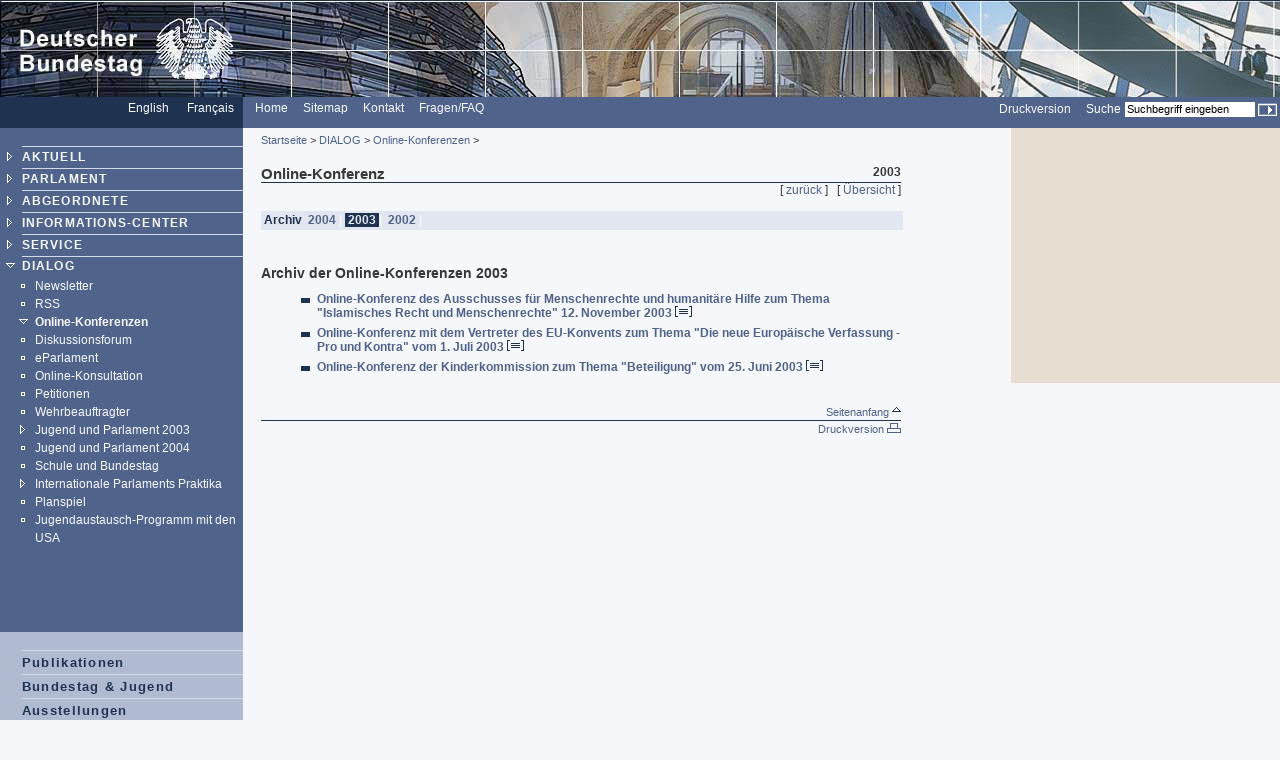

--- FILE ---
content_type: text/html; charset=UTF-8
request_url: https://webarchiv.bundestag.de/archive/2005/0718/dialog/Konferenzen/2003/index.html
body_size: 3004
content:
<!DOCTYPE html PUBLIC "-//W3C//DTD XHTML 1.0 Transitional//EN"
    "http://www.w3.org/TR/xhtml1/DTD/xhtml1-transitional.dtd">
<html xmlns="http://www.w3.org/1999/xhtml" xml:lang="de" lang="de">
<!-- Mirrored from www.bundestag.de/dialog/Konferenzen/2003/index.html by HTTrack Website Copier/3.x [XR&CO'2004], Mon, 18 Jul 2005 14:36:37 GMT -->
<head>
<meta name="generator" content=
"HTML Tidy for Windows (vers 7 December 2008), see www.w3.org" />
<link rel="STYLESHEET" type="text/css" href=
"../../../layout/css/btg.css" />
<style type="text/css">
/*<![CDATA[*/
    <!--
        @import url(../../../layout/css/btg2.css);
    -->
/*]]>*/
</style>
<meta http-equiv="language" content="de" />
<meta http-equiv="content-type" content=
"text/html; charset=us-ascii" />
<meta name="keywords" content="Archiv, Online-Konferenzen, 2003" />
<meta name="description" content=
"Archiv der Online-Konferenzen 2003 - &Uuml;bersicht" />
<meta name="date" content="22.04.2004" />
<meta name="Suchausgabe" content="Konferenzen" />
<meta name="generator" content=
"Infopark NPS 5 customized by Babiel GmbH D&uuml;sseldorf, Berlin" />
<meta name="author" content="Deutscher Bundestag" />
<meta name="publisher" content="Deutscher Bundestag" />
<meta name="copyright" content="Deutscher Bundestag" />
<meta name="revisit" content="7" />
<meta name="page-topic" content=
"Informationen aus dem Deutschen Bundestag, Tagesordnungen, Plenarprotokolle, Biografien der Abgeordneten, Geschichtliche Daten, Gesetzestexte, Gremien, Bau und Kunst, Blickpunkt im Bundestag, Pressemitteilungen" />
<meta name="audience" content="all" />
<meta name="robots" content="noindex, follow" />
<link rel="alternate" type="application/rss+xml" title=
"HiB-Meldungen des Deutschen Bundestages" href=
"http://www.bundestag.de/dialog/RSS/Bundestag_HiB.rss" />
<link rel="alternate" type="application/rss+xml" title=
"Pressemitteilungen des Deutschen Bundestages" href=
"http://www.bundestag.de/dialog/RSS/Bundestag_Presse.rss" />
<link rel="alternate" type="application/rss+xml" title=
"Analysen und Gutachten der Wissenschaftlichen Dienste" href=
"http://www.bundestag.de/dialog/RSS/Bundestag_WD.rss" />
<link rel="search" type="text/html" href=
"../../../interakt/suche/index.html" title="Suche" />
<link rel="contents" type="text/html" href=
"../../../sitemap/index.html" title="&Uuml;bersicht" />
<link rel="copyright" type="text/html" href=
"../../../interakt/impressum/index.html" title="&Uuml;bersicht" />
<link rel="up" href="../index.html" />
<link rel="next" href="../2002/index.html" />
<link rel="previous" href="../2004/index.html" />
<title>Archiv der Online-Konferenzen 2003</title>
</head>
<body>
<div id="bildLeiste"><a name="top" id="top"><img src=
"../../../layout/bilder/leer.gif" width="1" height="97" alt=
"Deutscher Bundestag" border="0" /></a></div>
<div id="serviceLeiste">
<div class="serviceLeisteSprache"><a href=
"../../../htdocs_e/index.html" hreflang="en" title=
"English homepage"><span lang="en" xml:lang="en">English</span></a>
&nbsp;&nbsp; <span class="div0">|</span> <a href=
"../../../htdocs_f/index.html" hreflang="fr" title=
"Fran&ccedil;ais"><span lang="fr" xml:lang=
"fr">Fran&ccedil;ais</span></a> &nbsp;&nbsp;</div>
<div class="serviceLeisteMenue">&nbsp;<span class=
"div1">|</span>&nbsp; <a href="../../../index.html" title=
"Homepage, Startseite"><span lang="en" xml:lang=
"en">Home</span></a> &nbsp;<span class="div1">|</span>&nbsp;
<a href="../../../sitemap/index.html" title="Sitemap"><span lang=
"en" xml:lang="en">Sitemap</span></a> &nbsp;<span class=
"div1">|</span>&nbsp; <a href="../../../interakt/dialog/index.html"
title="Kontakt">Kontakt</a> &nbsp;<span class="div1">|</span>&nbsp;
<a href="../../../interakt/FAQ/index.html" title=
"FAQ">Fragen/FAQ</a></div>
<div class="serviceLeisteSearch">
<div class="rechts">
<form action="../../../../../../cgi/searchindex.php" method="get">
<input type="hidden" name="arne_refFile" value=
"2005/0718/dialog/Konferenzen/2003/index.html" /><input type=
"hidden" name="arne_refSnapShotID" value="113" /><input type=
"hidden" name="intStart" value="1" />
<table summary=
"Layouttabelle zur Anordnung von Eingabefeld und Such-Schalter">
<tr class="top">
<td class="right"><a href=
"../../../../../../cgi/handlefunctionorform.php?file=2005/0718/dialog/Konferenzen/2003/index.html"
title="Druckversion">Druckversion</a> &nbsp;<span class=
"div1">|</span>&nbsp; <label for=
"Volltextsuche">Suche</label>&nbsp;</td>
<td><input type="text" value="Suchbegriff eingeben" name="q" id=
"Volltextsuche" title="Suchbegriff eingeben" class="inputText"
onblur="if(this.value=='')this.value='Suchbegriff eingeben';"
onfocus=
"if(this.value=='Suchbegriff eingeben')this.value='';" />&nbsp;</td>
<td class="left"><input type="image" src=
"../../../layout/bilder/sucheKL.gif" class="middle" alt=
"Suchen" />&nbsp;</td>
</tr>
</table>
</form>
</div>
</div>
</div>
<div class="hidden"><a href="#btcontent">Navigation
&uuml;berspringen</a></div>
<div id="navigation">
<div id="navigationMenu"><br />
<ul>
<li class="menuA"><a href=
"../../../aktuell/index.html">AKTUELL</a></li>
<li class="menuA"><a href=
"../../../parlament/index.html">PARLAMENT</a></li>
<li class="menuA"><a href=
"../../../mdb15/index.html">ABGEORDNETE</a></li>
<li class="menuA"><a href=
"../../../bic/index.html">INFORMATIONS-CENTER</a></li>
<li class="menuA"><a href=
"../../../interakt/index.html">SERVICE</a></li>
<li class="menuASub"><a href="../../index.html">DIALOG</a>
<div class="subMenu">
<ul>
<li class="menuBNoSub"><a href=
"../../mailing/index.html">Newsletter</a></li>
<li class="menuBNoSub"><a href="../../RSS/index.html">RSS</a></li>
<li class="menuBSub"><a href=
"../index.html">Online-Konferenzen</a></li>
<li class="menuBNoSub"><a href=
"../../forum/index.htm">Diskussionsforum</a></li>
<li class="menuBNoSub"><a href=
"../../info_e_dem.html">eParlament</a></li>
<li class="menuBNoSub"><a href=
"../../bericht.pdf">Online-Konsultation</a></li>
<li class="menuBNoSub"><a href=
"../../petitionen.html">Petitionen</a></li>
<li class="menuBNoSub"><a href=
"../../wehrbeauftragter.html">Wehrbeauftragter</a></li>
<li class="menuB"><a href="../../JuP_2003/index.html">Jugend und
Parlament 2003</a></li>
<li class="menuBNoSub"><a href="../../JuP_2004/index.html">Jugend
und Parlament 2004</a></li>
<li class="menuBNoSub">
<!-- Original-Link war: <a href="http://schule.bundestag.de" target="_blank"> Ende Original-Link --><a href="../../../../../../cgi/handleexternlink.php?id=113&amp;linkID=1584"
target="_blank">Schule und Bundestag</a></li>
<li class="menuB"><a href="../../ipp/index.html">Internationale
Parlaments Praktika</a></li>
<li class="menuBNoSub"><a href=
"../../planspiel/index.html">Planspiel</a></li>
<li class="menuBNoSub"><a href=
"../../16129/index.html">Jugendaustausch-Programm mit den
USA</a></li>
</ul>
</div>
</li>
</ul>
<!-- Ende Men� --><!-- Buttons --><!-- Buttons --></div>
<!-- Service-Men� -->
<div id="navigationService"><!-- Mit Link angebunden --><br />
<ul>
<li class="menuS"><a href="../../../publikationen/index.html"
title="Publikationen">Publikationen</a></li>
<li class="menuS"><a href="../../../jugend/index.html" title=
"Bundestag und Jugend">Bundestag &amp; Jugend</a></li>
<li class="menuS"><a href="../../../ausstellung/index.html" title=
"Ausstellungen">Ausstellungen</a></li>
<li class="menuS"><a href="../../../bau_kunst/index.html" title=
"Architektur und Kunst">Architektur und Kunst</a></li>
</ul>
<br />
<br />
<ul>
<li class="menuS"><a href="../../../interakt/impressum/index.html"
title="Impressum">Impressum / Datenschutz</a></li>
</ul>
</div>
<div class="contextAbschluss"></div>
</div>
<a name="btcontent" id="btcontent"></a>
<div id="content">
<div id="contentMikronavigation"><a href=
"../../../index.html">Startseite</a> &gt; <a href=
"../../index.html">DIALOG</a> &gt; <a href=
"../index.html">Online-Konferenzen</a> &gt;</div>
<div id="contentHeader">
<div class="contentHeaderLinks">Online-Konferenz</div>
<div class="contentHeaderRechts">2003</div>
<div class="contentHeaderDiv"></div>
</div>
<div id="contentStand"></div>
<div id="contentBinnennavigation">[ <a href=
"../2004/index.html">zur&uuml;ck</a> ] &nbsp; [ <a href=
"../index.html">&Uuml;bersicht</a> ]</div>
<!--DRUCK-->
<div id="contentInhalt"><br />
<div class="alphaLeiste">Archiv <a href=
"../2004/index.html">&nbsp;2004&nbsp;</a><span class=
"div6">|</span> <span class=
"aktiv">&nbsp;2003&nbsp;</span><span class="div6">|</span> <a href=
"../2002/index.html">&nbsp;2002&nbsp;</a><span class=
"div6">|</span></div>
<br />
<div class="ciTitle">
<h1>Archiv der Online-Konferenzen 2003</h1>
</div>
<ul class="ciUebersicht">
<li><a href="menschenrechte/index.html">Online-Konferenz des
Ausschusses f&uuml;r Menschenrechte und humanit&auml;re Hilfe zum
Thema "Islamisches Recht und Menschenrechte" 12. November 2003
<img src="../../../layout/bilder/doc_trans.gif" alt="[HTML]"
border="0" width="17" height="11" /></a></li>
<li><a href="eu_konvent030701/index.html">Online-Konferenz mit dem
Vertreter des EU-Konvents zum Thema "Die neue Europ&auml;ische
Verfassung - Pro und Kontra" vom 1. Juli 2003 <img src=
"../../../layout/bilder/doc_trans.gif" alt="[HTML]" border="0"
width="17" height="11" /></a></li>
<li><a href="kiko_beteil/index.html">Online-Konferenz der
Kinderkommission zum Thema "Beteiligung" vom 25. Juni 2003
<img src="../../../layout/bilder/doc_trans.gif" alt="[HTML]"
border="0" width="17" height="11" /></a></li>
</ul>
<br /></div>
<div class="clearprint"></div>
<div class="hide">Quelle:
http://www.bundestag.de/dialog/Konferenzen/2003/</div>
<!--DRUCKENDE-->
<div id="contentFuss"><a href="#top">Seitenanfang <img src=
"../../../layout/bilder/top2.gif" width="9" height="9" border="0"
alt="[TOP]" /></a></div>
<div id="contentFussDruck"><a href=
"../../../../../../cgi/handlefunctionorform.php?file=2005/0718/dialog/Konferenzen/2003/index.html"
title="Druckversion">Druckversion <img src=
"../../../layout/bilder/druckA.gif" width="14" height="10" border=
"0" alt="Druckversion" /></a></div>
</div>
<div id="context">
<div id="contextInhalt"></div>
<div class="contextAbschluss"></div>
</div>
<!-- Mirrored from www.bundestag.de/dialog/Konferenzen/2003/index.html by HTTrack Website Copier/3.x [XR&CO'2004], Mon, 18 Jul 2005 14:36:37 GMT -->
</body>
</html>
